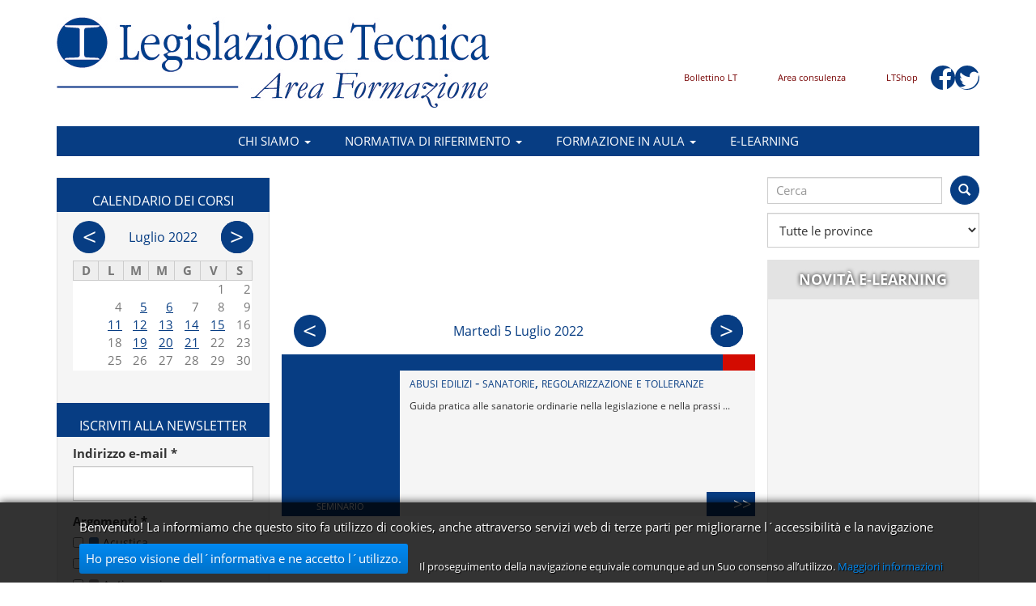

--- FILE ---
content_type: text/html; charset=utf-8
request_url: http://areaformazione.legislazionetecnica.it/calendario-offerta-formativa/giorno/2022-07-05
body_size: 10040
content:
<!DOCTYPE html>
<html lang="it" dir="ltr" prefix="content: http://purl.org/rss/1.0/modules/content/ dc: http://purl.org/dc/terms/ foaf: http://xmlns.com/foaf/0.1/ og: http://ogp.me/ns# rdfs: http://www.w3.org/2000/01/rdf-schema# sioc: http://rdfs.org/sioc/ns# sioct: http://rdfs.org/sioc/types# skos: http://www.w3.org/2004/02/skos/core# xsd: http://www.w3.org/2001/XMLSchema#">
<head>
  <link rel="profile" href="http://www.w3.org/1999/xhtml/vocab" />
  <meta name="viewport" content="width=device-width, initial-scale=1.0">
  <meta http-equiv="Content-Type" content="text/html; charset=utf-8" />
<link rel="shortcut icon" href="http://areaformazione.legislazionetecnica.it/sites/all/themes/lt_bootstrap_subtheme/favicon.ico" type="image/vnd.microsoft.icon" />
<meta name="generator" content="Drupal 7 (http://drupal.org)" />
<link rel="canonical" href="http://areaformazione.legislazionetecnica.it/calendario-offerta-formativa/giorno/2022-07-05" />
<link rel="shortlink" href="http://areaformazione.legislazionetecnica.it/calendario-offerta-formativa/giorno/2022-07-05" />
  <title>| LT Area Formazione</title>
  <link type="text/css" rel="stylesheet" href="http://areaformazione.legislazionetecnica.it/sites/default/files/css/css_lQaZfjVpwP_oGNqdtWCSpJT1EMqXdMiU84ekLLxQnc4.css" media="all" />
<link type="text/css" rel="stylesheet" href="http://areaformazione.legislazionetecnica.it/sites/default/files/css/css_zZvl3SwoPDo1iJR2wdIDW8x3tUJNnyJda9kmgSP2gDE.css" media="all" />
<link type="text/css" rel="stylesheet" href="http://areaformazione.legislazionetecnica.it/sites/default/files/css/css_wz8wwA_WKfRRTinA2nQoWChl7vPPaoi9rrAMJnf7T2M.css" media="all" />
<link type="text/css" rel="stylesheet" href="http://areaformazione.legislazionetecnica.it/sites/default/files/css/css_B60fqBxFuPdYKOU5PSuLmJWb3gWIOvrxKv4ly8VgBMY.css" media="all" />
  <!-- HTML5 element support for IE6-8 -->
  <!--[if lt IE 9]>
    <script src="https://cdn.jsdelivr.net/html5shiv/3.7.3/html5shiv-printshiv.min.js"></script>
  <![endif]-->
  <script src="//ajax.googleapis.com/ajax/libs/jquery/1.10.2/jquery.min.js"></script>
<script>window.jQuery || document.write("<script src='/sites/all/modules/jquery_update/replace/jquery/1.10/jquery.min.js'>\x3C/script>")</script>
<script src="http://areaformazione.legislazionetecnica.it/sites/default/files/js/js_vSmhpx_T-AShyt_WMW5_TcwwxJP1imoVOa8jvwL_mxE.js"></script>
<script src="http://areaformazione.legislazionetecnica.it/sites/default/files/js/js_BLxotNs2yt7YGlf9QRI9L9AMfdnkQfnN-_ADBTW3SiE.js"></script>
<script src="http://areaformazione.legislazionetecnica.it/sites/default/files/js/js_gHDDGQbGPlbb72sM2YMCfSqOF256PLotrcyfYSj8bhI.js"></script>
<script src="http://areaformazione.legislazionetecnica.it/sites/default/files/js/js_ph7QLTKwcUcM3p7ia0cbVlnuLmeqQfISWA9hJrGCc0I.js"></script>
<script src="http://areaformazione.legislazionetecnica.it/sites/default/files/js/js_U1P0P-IG3-8BmWEArL6Uu_cuuKrXHo54KYeWMdXAh3Q.js"></script>
<script src="http://areaformazione.legislazionetecnica.it/sites/default/files/js/js_mBQQnv2jfT7hV2YFgICrM1KFECoRoI4UlzREm5pJWyg.js"></script>
<script>jQuery.extend(Drupal.settings, {"basePath":"\/","pathPrefix":"","ajaxPageState":{"theme":"lt_bootstrap_subtheme","theme_token":"54lvr1uTLfMHFUQ8mxOxjWUlolmP7fO6H8eWH2_hUR4","jquery_version":"1.10","js":{"sites\/all\/themes\/bootstrap\/js\/bootstrap.js":1,"\/\/ajax.googleapis.com\/ajax\/libs\/jquery\/1.10.2\/jquery.min.js":1,"0":1,"misc\/jquery.once.js":1,"misc\/drupal.js":1,"sites\/all\/modules\/jquery_update\/replace\/ui\/external\/jquery.cookie.js":1,"sites\/all\/modules\/jquery_update\/replace\/misc\/jquery.form.min.js":1,"misc\/ajax.js":1,"sites\/all\/modules\/jquery_update\/js\/jquery_update.js":1,"sites\/all\/modules\/lt_maillink_register\/js\/main.js":1,"public:\/\/languages\/it_ka5EPd0u0ooNBC2gti01HMlJlv8ZUYAqpbBK4jf8bWg.js":1,"sites\/all\/modules\/views\/js\/base.js":1,"sites\/all\/themes\/bootstrap\/js\/misc\/_progress.js":1,"sites\/all\/modules\/views\/js\/ajax_view.js":1,"sites\/all\/themes\/lt_bootstrap_subtheme\/bootstrap\/js\/affix.js":1,"sites\/all\/themes\/lt_bootstrap_subtheme\/bootstrap\/js\/alert.js":1,"sites\/all\/themes\/lt_bootstrap_subtheme\/bootstrap\/js\/button.js":1,"sites\/all\/themes\/lt_bootstrap_subtheme\/bootstrap\/js\/carousel.js":1,"sites\/all\/themes\/lt_bootstrap_subtheme\/bootstrap\/js\/collapse.js":1,"sites\/all\/themes\/lt_bootstrap_subtheme\/bootstrap\/js\/dropdown.js":1,"sites\/all\/themes\/lt_bootstrap_subtheme\/bootstrap\/js\/modal.js":1,"sites\/all\/themes\/lt_bootstrap_subtheme\/bootstrap\/js\/tooltip.js":1,"sites\/all\/themes\/lt_bootstrap_subtheme\/bootstrap\/js\/popover.js":1,"sites\/all\/themes\/lt_bootstrap_subtheme\/bootstrap\/js\/scrollspy.js":1,"sites\/all\/themes\/lt_bootstrap_subtheme\/bootstrap\/js\/tab.js":1,"sites\/all\/themes\/lt_bootstrap_subtheme\/bootstrap\/js\/transition.js":1,"sites\/all\/themes\/lt_bootstrap_subtheme\/..\/..\/libraries\/slick\/slick\/slick.min.js":1,"sites\/all\/themes\/lt_bootstrap_subtheme\/js\/dfp.js":1,"sites\/all\/themes\/bootstrap\/js\/misc\/ajax.js":1,"sites\/all\/themes\/bootstrap\/js\/modules\/views\/js\/ajax_view.js":1},"css":{"modules\/system\/system.base.css":1,"sites\/all\/modules\/calendar\/css\/calendar_multiday.css":1,"sites\/all\/modules\/date\/date_api\/date.css":1,"sites\/all\/modules\/date\/date_popup\/themes\/datepicker.1.7.css":1,"sites\/all\/modules\/date\/date_repeat_field\/date_repeat_field.css":1,"modules\/field\/theme\/field.css":1,"modules\/node\/node.css":1,"sites\/all\/modules\/views\/css\/views.css":1,"sites\/all\/modules\/ctools\/css\/ctools.css":1,"sites\/all\/modules\/genpass\/genpass.css":1,"sites\/all\/modules\/panels\/css\/panels.css":1,"sites\/all\/modules\/date\/date_views\/css\/date_views.css":1,"sites\/all\/modules\/formblock\/formblock.css":1,"sites\/all\/libraries\/fontawesome\/css\/font-awesome.css":1,"sites\/all\/themes\/lt_bootstrap_subtheme\/css\/bootstrap.css":1,"sites\/all\/themes\/lt_bootstrap_subtheme\/css\/overrides.css":1,"sites\/all\/themes\/lt_bootstrap_subtheme\/css\/style.css":1,"sites\/all\/themes\/lt_bootstrap_subtheme\/css\/bootswatch_lt.css":1,"sites\/all\/themes\/lt_bootstrap_subtheme\/..\/..\/libraries\/slick\/slick\/slick.css":1}},"views":{"ajax_path":"\/views\/ajax","ajaxViews":{"views_dom_id:ab6b0c6cd6c6bf87134310bcaef9f3cc":{"view_name":"calendario","view_display_id":"page_3","view_args":"2022-07-05","view_path":"calendario-offerta-formativa\/giorno\/2022-07-05","view_base_path":"calendario-offerta-formativa\/giorno","view_dom_id":"ab6b0c6cd6c6bf87134310bcaef9f3cc","pager_element":0},"views_dom_id:91032eaaa45771565f84876efb81263c":{"view_name":"calendario","view_display_id":"block_1","view_args":"2022-07","view_path":"calendario-offerta-formativa\/giorno\/2022-07-05","view_base_path":"calendario-offerta-formativa\/mese","view_dom_id":"91032eaaa45771565f84876efb81263c","pager_element":0}}},"urlIsAjaxTrusted":{"\/views\/ajax":true,"\/calendario-offerta-formativa\/giorno\/2022-07-05":true},"bootstrap":{"anchorsFix":1,"anchorsSmoothScrolling":1,"formHasError":1,"popoverEnabled":1,"popoverOptions":{"animation":1,"html":0,"placement":"right","selector":"","trigger":"click","triggerAutoclose":1,"title":"","content":"","delay":0,"container":"body"},"tooltipEnabled":1,"tooltipOptions":{"animation":1,"html":0,"placement":"auto left","selector":"","trigger":"hover focus","delay":0,"container":"body"}}});</script>
</head>
<body class="html not-front not-logged-in two-sidebars page-calendario-offerta-formativa page-calendario-offerta-formativa-giorno page-calendario-offerta-formativa-giorno-2022-07-05">
  <div id="skip-link">
    <a href="#main-content" class="element-invisible element-focusable">Salta al contenuto principale</a>
  </div>
    
<div id="logo" class="container">

      <a class="logo pull-left" href="/" title="Home">
      <img src="http://areaformazione.legislazionetecnica.it/sites/default/files/Logo_LTformazione.gif" alt="Home" />
          </a>
  
  
        <div class="region region-site-header">
    <section id="block-block-2" class="block block-block social-block clearfix">

      
  <p class="block-seguici"><a href="http://www.legislazionetecnica.it" target="_blank">Bollettino LT</a><a href="http://consulenzalt.it" id="conlt" target="_blank">Area consulenza</a><a href="http://ltshop.legislazionetecnica.it" target="_blank">LTShop</a></p>
<p class="social-icons"><a href="https://www.facebook.com/legislazionetecnica"><i class="fa fa-facebook"><span>facebook</span></i></a><a href="https://twitter.com/LegTecnica"><i class="fa fa-twitter"><span>twitter</span></i></a></p>
<p> </p>

</section>
  </div>
  
</div>

<header id="navbar" role="banner" class="navbar navbar-default">
  <div class="container">

    <div class="navbar-header">
      <!-- .btn-navbar is used as the toggle for collapsed navbar content -->
      <button type="button" class="navbar-toggle" data-toggle="collapse" data-target=".navbar-collapse">
        <span class="sr-only">Toggle navigation</span>
        <span class="icon-bar"></span>
        <span class="icon-bar"></span>
        <span class="icon-bar"></span>
      </button>
    </div>

          <div class="navbar-collapse collapse">
        <nav role="navigation">
                      <ul class="menu nav navbar-nav"><li class="first expanded dropdown"><a href="/pagina-statica/1/chi-siamo" title="" data-target="#" class="dropdown-toggle" data-toggle="dropdown">Chi siamo <span class="caret"></span></a><ul class="dropdown-menu"><li class="first leaf"><a href="/pagina-statica/6/area-formazione">Area formazione</a></li>
<li class="leaf"><a href="/pagina-statica/7/convenzioni-attive">Convenzioni attive</a></li>
<li class="leaf"><a href="/pagina-statica/8/contatti">Contatti</a></li>
<li class="leaf"><a href="/pagina-statica/9/lavora-con-noi">Lavora con noi</a></li>
<li class="last leaf"><a href="/pagina-statica/1448/accreditamento">Accreditamento</a></li>
</ul></li>
<li class="expanded dropdown"><a href="/pagina-statica/2/normativa-di-riferimento" title="" data-target="#" class="dropdown-toggle" data-toggle="dropdown">Normativa di riferimento <span class="caret"></span></a><ul class="dropdown-menu"><li class="first leaf"><a href="/pagina-statica/26/ingegneri">Ingegneri</a></li>
<li class="leaf"><a href="/pagina-statica/27/architetti">Architetti</a></li>
<li class="leaf"><a href="/pagina-statica/28/geometri">Geometri</a></li>
<li class="leaf"><a href="/pagina-statica/29/periti">Periti</a></li>
<li class="leaf"><a href="/pagina-statica/30/agronomi">Agronomi</a></li>
<li class="last leaf"><a href="/pagina-statica/31/ctu">CTU</a></li>
</ul></li>
<li class="expanded dropdown"><a href="/" data-target="#" class="dropdown-toggle" data-toggle="dropdown">Formazione in aula <span class="caret"></span></a><ul class="dropdown-menu"><li class="first leaf menu-views"><div class="view view-tassonomia-argomenti-corso-formazione view-id-tassonomia_argomenti_corso_formazione view-display-id-block_1 view-dom-id-18a44de79fbd1709fd7f27fc4da34395">
        
  
  
      <div class="view-content">
        <div class="views-row views-row-1 views-row-odd views-row-first">
      
  <span>        <span><a href="/offerta-formativa/acustica"><span class="square tax_acustica_bg"></span>  <div class="field-name">acustica</div></a></span>  </span>  </div>
  <div class="views-row views-row-2 views-row-even">
      
  <span>        <span><a href="/offerta-formativa/ambiente"><span class="square tax_ambiente_bg"></span>  <div class="field-name">ambiente</div></a></span>  </span>  </div>
  <div class="views-row views-row-3 views-row-odd">
      
  <span>        <span><a href="/offerta-formativa/anticorruzione-e-trasparenza"><span class="square tax_anticorruzione_bg"></span>  <div class="field-name">anticorruzione e trasparenza</div></a></span>  </span>  </div>
  <div class="views-row views-row-4 views-row-even">
      
  <span>        <span><a href="/offerta-formativa/appalti%2C-opere-pubbliche-e-contratti-pubblici"><span class="square tax_appalti_bg"></span>  <div class="field-name">appalti, opere pubbliche e contratti pubblici</div></a></span>  </span>  </div>
  <div class="views-row views-row-5 views-row-odd">
      
  <span>        <span><a href="/offerta-formativa/condominio-e-propriet%C3%A0-immobiliari"><span class="square tax_condominio_bg"></span>  <div class="field-name">condominio e proprietà immobiliari</div></a></span>  </span>  </div>
  <div class="views-row views-row-6 views-row-even">
      
  <span>        <span><a href="/offerta-formativa/ctu---consulenza-tecnica"><span class="square tax_ctu_bg"></span>  <div class="field-name">ctu - consulenza tecnica</div></a></span>  </span>  </div>
  <div class="views-row views-row-7 views-row-odd">
      
  <span>        <span><a href="/offerta-formativa/deontologia-e-ordinamento-professionale"><span class="square tax_deontologia_bg"></span>  <div class="field-name">deontologia e ordinamento professionale</div></a></span>  </span>  </div>
  <div class="views-row views-row-8 views-row-even">
      
  <span>        <span><a href="/offerta-formativa/edilizia-e-urbanistica"><span class="square tax_edilizia_bg"></span>  <div class="field-name">edilizia e urbanistica</div></a></span>  </span>  </div>
  <div class="views-row views-row-9 views-row-odd">
      
  <span>        <span><a href="/offerta-formativa/energia"><span class="square tax_energia_bg"></span>  <div class="field-name">energia</div></a></span>  </span>  </div>
  <div class="views-row views-row-10 views-row-even">
      
  <span>        <span><a href="/offerta-formativa/fiscalit%C3%A0-immobiliare-e-di-impresa"><span class="square tax_fiscalita_bg"></span>  <div class="field-name">fiscalità immobiliare e di impresa</div></a></span>  </span>  </div>
  <div class="views-row views-row-11 views-row-odd">
      
  <span>        <span><a href="/offerta-formativa/impianti"><span class="square tax_impianti_bg"></span>  <div class="field-name">impianti</div></a></span>  </span>  </div>
  <div class="views-row views-row-12 views-row-even">
      
  <span>        <span><a href="/offerta-formativa/imprese"><span class="square _bg"></span>  <div class="field-name">imprese</div></a></span>  </span>  </div>
  <div class="views-row views-row-13 views-row-odd">
      
  <span>        <span><a href="/offerta-formativa/privacy"><span class="square tax_privacy_bg"></span>  <div class="field-name">privacy</div></a></span>  </span>  </div>
  <div class="views-row views-row-14 views-row-even">
      
  <span>        <span><a href="/offerta-formativa/pubblica-amministrazione"><span class="square tax_pubblica_bg"></span>  <div class="field-name">pubblica amministrazione</div></a></span>  </span>  </div>
  <div class="views-row views-row-15 views-row-odd">
      
  <span>        <span><a href="/offerta-formativa/responsabilit%C3%A0-amministrativa-degli-enti"><span class="square tax_resp_amministrativa_bg"></span>  <div class="field-name">responsabilità amministrativa degli enti</div></a></span>  </span>  </div>
  <div class="views-row views-row-16 views-row-even">
      
  <span>        <span><a href="/offerta-formativa/responsabilit%C3%A0-sociale-di-impresa"><span class="square tax_resp_sociale_bg"></span>  <div class="field-name">responsabilità sociale di impresa</div></a></span>  </span>  </div>
  <div class="views-row views-row-17 views-row-odd">
      
  <span>        <span><a href="/offerta-formativa/sicurezza-sui-luoghi-di-lavoro"><span class="square tax_sicurezza_bg"></span>  <div class="field-name">sicurezza sui luoghi di lavoro</div></a></span>  </span>  </div>
  <div class="views-row views-row-18 views-row-even views-row-last">
      
  <span>        <span><a href="/offerta-formativa/strutture"><span class="square tax_strutture_bg"></span>  <div class="field-name">strutture</div></a></span>  </span>  </div>
    </div>
  
  
  
  
  
  
</div></li>
<li class="last leaf"><a href="/calendario-offerta-formativa" title="">Calendario</a></li>
</ul></li>
<li class="last leaf"><a href="http://ltshop.legislazionetecnica.it/home_cat_prodotti.asp?tip=29" target="_blank">E-learning</a></li>
</ul>                                      </nav>
      </div>
    
  </div>
</header>

<div class="main-container container">

  <header role="banner" id="page-header">
      </header> <!-- /#page-header -->

  <div class="row">

          <aside class="col-sm-3" role="complementary">
          <div class="region region-sidebar-first well">
    <section id="block-views-calendario-block-1" class="block block-views clearfix">

        <h2 class="block-title">Calendario dei corsi</h2>
    
  <div class="view view-calendario view-id-calendario view-display-id-block_1 view-dom-id-91032eaaa45771565f84876efb81263c">
            <div class="view-header">
      <nav class="date-views-pager clearfix date-nav-wrapper">
  <ul class="pagination pull-right"><li class="prev"><a href="http://areaformazione.legislazionetecnica.it/calendario-offerta-formativa/giorno/2022-07-05?mini=2022-06" title="Vai al mese precedente" rel="nofollow" data-toggle="tooltip" data-placement="bottom" class="icon-only"><span class="icon glyphicon glyphicon-menu-left" aria-hidden="true"></span><span class="sr-only">Prec</span></a></li>
<li class="next"><a href="http://areaformazione.legislazionetecnica.it/calendario-offerta-formativa/giorno/2022-07-05?mini=2022-08" title="Vai al mese successivo" rel="nofollow" data-toggle="tooltip" data-placement="bottom" class="icon-only"><span class="icon glyphicon glyphicon-menu-right" aria-hidden="true"></span><span class="sr-only">Succ</span></a></li>
</ul>  <h3><a href="http://areaformazione.legislazionetecnica.it/calendario-offerta-formativa/mese/2022-07" title="Visualizza il mese in una pagina intera">Luglio 2022</a></h3>
</nav>
    </div>
  
  
  
      <div class="view-content">
      <div class="calendar-calendar"><div class="month-view">
<table class="mini">
  <thead>
    <tr>
              <th class="days sun">
          D        </th>
              <th class="days mon">
          L        </th>
              <th class="days tue">
          M        </th>
              <th class="days wed">
          M        </th>
              <th class="days thu">
          G        </th>
              <th class="days fri">
          V        </th>
              <th class="days sat">
          S        </th>
          </tr>
  </thead>
  <tbody>
          <tr>
                  <td id="calendario-2022-06-26" class="sun mini empty">
                      </td>
                  <td id="calendario-2022-06-27" class="mon mini empty">
            
            <div class="calendar-empty">&nbsp;</div>

                      </td>
                  <td id="calendario-2022-06-28" class="tue mini empty">
            
            <div class="calendar-empty">&nbsp;</div>

                      </td>
                  <td id="calendario-2022-06-29" class="wed mini empty">
            
            <div class="calendar-empty">&nbsp;</div>

                      </td>
                  <td id="calendario-2022-06-30" class="thu mini empty">
            
            <div class="calendar-empty">&nbsp;</div>

                      </td>
                  <td id="calendario-2022-07-01" class="fri mini past has-no-events">
            
            <div class="month mini-day-off"> 1 </div><div class="calendar-empty">&nbsp;</div>

                      </td>
                  <td id="calendario-2022-07-02" class="sat mini past has-no-events">
            
            <div class="month mini-day-off"> 2 </div><div class="calendar-empty">&nbsp;</div>

                      </td>
              </tr>
          <tr>
                  <td id="calendario-2022-07-03" class="sun mini past has-no-events">
                      </td>
                  <td id="calendario-2022-07-04" class="mon mini past has-no-events">
            
            <div class="month mini-day-off"> 4 </div><div class="calendar-empty">&nbsp;</div>

                      </td>
                  <td id="calendario-2022-07-05" class="tue mini past has-events">
            
            <div class="month mini-day-on"> <a href="http://areaformazione.legislazionetecnica.it/calendario-offerta-formativa/giorno/2022-07-05">5</a> </div><div class="calendar-empty">&nbsp;</div>

                      </td>
                  <td id="calendario-2022-07-06" class="wed mini past has-events">
            
            <div class="month mini-day-on"> <a href="http://areaformazione.legislazionetecnica.it/calendario-offerta-formativa/giorno/2022-07-06">6</a> </div><div class="calendar-empty">&nbsp;</div>

                      </td>
                  <td id="calendario-2022-07-07" class="thu mini past has-no-events">
            
            <div class="month mini-day-off"> 7 </div><div class="calendar-empty">&nbsp;</div>

                      </td>
                  <td id="calendario-2022-07-08" class="fri mini past has-no-events">
            
            <div class="month mini-day-off"> 8 </div><div class="calendar-empty">&nbsp;</div>

                      </td>
                  <td id="calendario-2022-07-09" class="sat mini past has-no-events">
            
            <div class="month mini-day-off"> 9 </div><div class="calendar-empty">&nbsp;</div>

                      </td>
              </tr>
          <tr>
                  <td id="calendario-2022-07-10" class="sun mini past has-no-events">
                      </td>
                  <td id="calendario-2022-07-11" class="mon mini past has-events">
            
            <div class="month mini-day-on"> <a href="http://areaformazione.legislazionetecnica.it/calendario-offerta-formativa/giorno/2022-07-11">11</a> </div><div class="calendar-empty">&nbsp;</div>

                      </td>
                  <td id="calendario-2022-07-12" class="tue mini past has-events">
            
            <div class="month mini-day-on"> <a href="http://areaformazione.legislazionetecnica.it/calendario-offerta-formativa/giorno/2022-07-12">12</a> </div><div class="calendar-empty">&nbsp;</div>

                      </td>
                  <td id="calendario-2022-07-13" class="wed mini past has-events">
            
            <div class="month mini-day-on"> <a href="http://areaformazione.legislazionetecnica.it/calendario-offerta-formativa/giorno/2022-07-13">13</a> </div><div class="calendar-empty">&nbsp;</div>

                      </td>
                  <td id="calendario-2022-07-14" class="thu mini past has-events">
            
            <div class="month mini-day-on"> <a href="http://areaformazione.legislazionetecnica.it/calendario-offerta-formativa/giorno/2022-07-14">14</a> </div><div class="calendar-empty">&nbsp;</div>

                      </td>
                  <td id="calendario-2022-07-15" class="fri mini past has-events">
            
            <div class="month mini-day-on"> <a href="http://areaformazione.legislazionetecnica.it/calendario-offerta-formativa/giorno/2022-07-15">15</a> </div><div class="calendar-empty">&nbsp;</div>

                      </td>
                  <td id="calendario-2022-07-16" class="sat mini past has-no-events">
            
            <div class="month mini-day-off"> 16 </div><div class="calendar-empty">&nbsp;</div>

                      </td>
              </tr>
          <tr>
                  <td id="calendario-2022-07-17" class="sun mini past has-no-events">
                      </td>
                  <td id="calendario-2022-07-18" class="mon mini past has-no-events">
            
            <div class="month mini-day-off"> 18 </div><div class="calendar-empty">&nbsp;</div>

                      </td>
                  <td id="calendario-2022-07-19" class="tue mini past has-events">
            
            <div class="month mini-day-on"> <a href="http://areaformazione.legislazionetecnica.it/calendario-offerta-formativa/giorno/2022-07-19">19</a> </div><div class="calendar-empty">&nbsp;</div>

                      </td>
                  <td id="calendario-2022-07-20" class="wed mini past has-events">
            
            <div class="month mini-day-on"> <a href="http://areaformazione.legislazionetecnica.it/calendario-offerta-formativa/giorno/2022-07-20">20</a> </div><div class="calendar-empty">&nbsp;</div>

                      </td>
                  <td id="calendario-2022-07-21" class="thu mini past has-events">
            
            <div class="month mini-day-on"> <a href="http://areaformazione.legislazionetecnica.it/calendario-offerta-formativa/giorno/2022-07-21">21</a> </div><div class="calendar-empty">&nbsp;</div>

                      </td>
                  <td id="calendario-2022-07-22" class="fri mini past has-no-events">
            
            <div class="month mini-day-off"> 22 </div><div class="calendar-empty">&nbsp;</div>

                      </td>
                  <td id="calendario-2022-07-23" class="sat mini past has-no-events">
            
            <div class="month mini-day-off"> 23 </div><div class="calendar-empty">&nbsp;</div>

                      </td>
              </tr>
          <tr>
                  <td id="calendario-2022-07-24" class="sun mini past has-no-events">
                      </td>
                  <td id="calendario-2022-07-25" class="mon mini past has-no-events">
            
            <div class="month mini-day-off"> 25 </div><div class="calendar-empty">&nbsp;</div>

                      </td>
                  <td id="calendario-2022-07-26" class="tue mini past has-no-events">
            
            <div class="month mini-day-off"> 26 </div><div class="calendar-empty">&nbsp;</div>

                      </td>
                  <td id="calendario-2022-07-27" class="wed mini past has-no-events">
            
            <div class="month mini-day-off"> 27 </div><div class="calendar-empty">&nbsp;</div>

                      </td>
                  <td id="calendario-2022-07-28" class="thu mini past has-no-events">
            
            <div class="month mini-day-off"> 28 </div><div class="calendar-empty">&nbsp;</div>

                      </td>
                  <td id="calendario-2022-07-29" class="fri mini past has-no-events">
            
            <div class="month mini-day-off"> 29 </div><div class="calendar-empty">&nbsp;</div>

                      </td>
                  <td id="calendario-2022-07-30" class="sat mini past has-no-events">
            
            <div class="month mini-day-off"> 30 </div><div class="calendar-empty">&nbsp;</div>

                      </td>
              </tr>
          <tr>
                  <td id="calendario-2022-07-31" class="sun mini past has-no-events">
                      </td>
                  <td id="calendario-2022-08-01" class="mon mini empty">
            
            <div class="calendar-empty">&nbsp;</div>

                      </td>
                  <td id="calendario-2022-08-02" class="tue mini empty">
            
            <div class="calendar-empty">&nbsp;</div>

                      </td>
                  <td id="calendario-2022-08-03" class="wed mini empty">
            
            <div class="calendar-empty">&nbsp;</div>

                      </td>
                  <td id="calendario-2022-08-04" class="thu mini empty">
            
            <div class="calendar-empty">&nbsp;</div>

                      </td>
                  <td id="calendario-2022-08-05" class="fri mini empty">
            
            <div class="calendar-empty">&nbsp;</div>

                      </td>
                  <td id="calendario-2022-08-06" class="sat mini empty">
            
            <div class="calendar-empty">&nbsp;</div>

                      </td>
              </tr>
      </tbody>
</table>
</div></div>    </div>
  
  
  
  
  
  
</div>
</section>
<section id="block-formblock-user-register" class="block block-formblock clearfix">

        <h2 class="block-title">Iscriviti alla newsletter</h2>
    
  <form class="user-info-from-cookie" enctype="multipart/form-data" action="/calendario-offerta-formativa/giorno/2022-07-05" method="post" id="user-register-form" accept-charset="UTF-8"><div><div id="edit-account" class="form-wrapper form-group"><input class="username" title="Gli spazi sono permessi; la punteggiatura non è ammessa ad eccezione di punti, trattini, apostrofi e underscore." data-toggle="tooltip" type="hidden" name="name" value="H3Avt6EYTh" />
<div class="form-item form-item-mail form-type-textfield form-group"> <label class="control-label" for="edit-mail">Indirizzo e-mail <span class="form-required" title="Questo campo è obbligatorio.">*</span></label>
<input class="form-control form-text required" title="Un indirizzo e-mail valido. Il sistema invierà tutte le e-mail a questo indirizzo. L&#039;indirizzo e-mail non sarà pubblico e verrà utilizzato soltanto se desideri ricevere una nuova password o se vuoi ricevere notizie e avvisi via e-mail." data-toggle="tooltip" type="text" id="edit-mail" name="mail" value="" size="60" maxlength="254" /></div><input type="hidden" name="timezone" value="Europe/Rome" />
</div><input type="hidden" name="form_build_id" value="form-HjOjZis2MRKFXE7VobKOriRUCUtT14bQCLLduUlhokw" />
<input type="hidden" name="form_id" value="user_register_form" />
<div class="field-type-taxonomy-term-reference field-name-field-argomenti field-widget-options-buttons form-wrapper form-group" id="edit-field-argomenti"><div class="form-item form-item-field-argomenti-und form-type-checkboxes form-group"> <label class="control-label" for="edit-field-argomenti-und">Argomenti <span class="form-required" title="Questo campo è obbligatorio.">*</span></label>
<div id="edit-field-argomenti-und" class="form-checkboxes"><div class="form-item form-item-field-argomenti-und-17 form-type-checkbox checkbox"> <label class="control-label" for="edit-field-argomenti-und-17"><input type="checkbox" id="edit-field-argomenti-und-17" name="field_argomenti[und][17]" value="17" class="form-checkbox" /><span class="square tax_acustica_bg"></span><span class="field-name">Acustica</span></label>
</div><div class="form-item form-item-field-argomenti-und-18 form-type-checkbox checkbox"> <label class="control-label" for="edit-field-argomenti-und-18"><input type="checkbox" id="edit-field-argomenti-und-18" name="field_argomenti[und][18]" value="18" class="form-checkbox" /><span class="square tax_ambiente_bg"></span><span class="field-name">Ambiente</span></label>
</div><div class="form-item form-item-field-argomenti-und-323 form-type-checkbox checkbox"> <label class="control-label" for="edit-field-argomenti-und-323"><input type="checkbox" id="edit-field-argomenti-und-323" name="field_argomenti[und][323]" value="323" class="form-checkbox" /><span class="square tax_anticorruzione_bg"></span><span class="field-name">Anticorruzione e trasparenza</span></label>
</div><div class="form-item form-item-field-argomenti-und-137 form-type-checkbox checkbox"> <label class="control-label" for="edit-field-argomenti-und-137"><input type="checkbox" id="edit-field-argomenti-und-137" name="field_argomenti[und][137]" value="137" class="form-checkbox" /><span class="square tax_appalti_bg"></span><span class="field-name">Appalti, opere pubbliche e contratti pubblici</span></label>
</div><div class="form-item form-item-field-argomenti-und-164 form-type-checkbox checkbox"> <label class="control-label" for="edit-field-argomenti-und-164"><input type="checkbox" id="edit-field-argomenti-und-164" name="field_argomenti[und][164]" value="164" class="form-checkbox" /><span class="square tax_condominio_bg"></span><span class="field-name">Condominio e proprietà immobiliari</span></label>
</div><div class="form-item form-item-field-argomenti-und-19 form-type-checkbox checkbox"> <label class="control-label" for="edit-field-argomenti-und-19"><input type="checkbox" id="edit-field-argomenti-und-19" name="field_argomenti[und][19]" value="19" class="form-checkbox" /><span class="square tax_ctu_bg"></span><span class="field-name">Ctu - consulenza tecnica</span></label>
</div><div class="form-item form-item-field-argomenti-und-138 form-type-checkbox checkbox"> <label class="control-label" for="edit-field-argomenti-und-138"><input type="checkbox" id="edit-field-argomenti-und-138" name="field_argomenti[und][138]" value="138" class="form-checkbox" /><span class="square tax_deontologia_bg"></span><span class="field-name">Deontologia e ordinamento professionale</span></label>
</div><div class="form-item form-item-field-argomenti-und-20 form-type-checkbox checkbox"> <label class="control-label" for="edit-field-argomenti-und-20"><input type="checkbox" id="edit-field-argomenti-und-20" name="field_argomenti[und][20]" value="20" class="form-checkbox" /><span class="square tax_edilizia_bg"></span><span class="field-name">Edilizia e urbanistica</span></label>
</div><div class="form-item form-item-field-argomenti-und-21 form-type-checkbox checkbox"> <label class="control-label" for="edit-field-argomenti-und-21"><input type="checkbox" id="edit-field-argomenti-und-21" name="field_argomenti[und][21]" value="21" class="form-checkbox" /><span class="square tax_energia_bg"></span><span class="field-name">Energia</span></label>
</div><div class="form-item form-item-field-argomenti-und-22 form-type-checkbox checkbox"> <label class="control-label" for="edit-field-argomenti-und-22"><input type="checkbox" id="edit-field-argomenti-und-22" name="field_argomenti[und][22]" value="22" class="form-checkbox" /><span class="square tax_fiscalita_bg"></span><span class="field-name">Fiscalità immobiliare e di impresa</span></label>
</div><div class="form-item form-item-field-argomenti-und-324 form-type-checkbox checkbox"> <label class="control-label" for="edit-field-argomenti-und-324"><input type="checkbox" id="edit-field-argomenti-und-324" name="field_argomenti[und][324]" value="324" class="form-checkbox" /><span class="square tax_impianti_bg"></span><span class="field-name">Impianti</span></label>
</div><div class="form-item form-item-field-argomenti-und-385 form-type-checkbox checkbox"> <label class="control-label" for="edit-field-argomenti-und-385"><input type="checkbox" id="edit-field-argomenti-und-385" name="field_argomenti[und][385]" value="385" class="form-checkbox" /><span class="square _bg"></span><span class="field-name">Imprese</span></label>
</div><div class="form-item form-item-field-argomenti-und-364 form-type-checkbox checkbox"> <label class="control-label" for="edit-field-argomenti-und-364"><input type="checkbox" id="edit-field-argomenti-und-364" name="field_argomenti[und][364]" value="364" class="form-checkbox" /><span class="square tax_privacy_bg"></span><span class="field-name">Privacy</span></label>
</div><div class="form-item form-item-field-argomenti-und-335 form-type-checkbox checkbox"> <label class="control-label" for="edit-field-argomenti-und-335"><input type="checkbox" id="edit-field-argomenti-und-335" name="field_argomenti[und][335]" value="335" class="form-checkbox" /><span class="square tax_pubblica_bg"></span><span class="field-name">Pubblica amministrazione</span></label>
</div><div class="form-item form-item-field-argomenti-und-139 form-type-checkbox checkbox"> <label class="control-label" for="edit-field-argomenti-und-139"><input type="checkbox" id="edit-field-argomenti-und-139" name="field_argomenti[und][139]" value="139" class="form-checkbox" /><span class="square tax_resp_amministrativa_bg"></span><span class="field-name">Responsabilità amministrativa degli enti</span></label>
</div><div class="form-item form-item-field-argomenti-und-140 form-type-checkbox checkbox"> <label class="control-label" for="edit-field-argomenti-und-140"><input type="checkbox" id="edit-field-argomenti-und-140" name="field_argomenti[und][140]" value="140" class="form-checkbox" /><span class="square tax_resp_sociale_bg"></span><span class="field-name">Responsabilità sociale di impresa</span></label>
</div><div class="form-item form-item-field-argomenti-und-24 form-type-checkbox checkbox"> <label class="control-label" for="edit-field-argomenti-und-24"><input type="checkbox" id="edit-field-argomenti-und-24" name="field_argomenti[und][24]" value="24" class="form-checkbox" /><span class="square tax_sicurezza_bg"></span><span class="field-name">Sicurezza sui luoghi di lavoro</span></label>
</div><div class="form-item form-item-field-argomenti-und-25 form-type-checkbox checkbox"> <label class="control-label" for="edit-field-argomenti-und-25"><input type="checkbox" id="edit-field-argomenti-und-25" name="field_argomenti[und][25]" value="25" class="form-checkbox" /><span class="square tax_strutture_bg"></span><span class="field-name">Strutture</span></label>
</div></div></div></div><div class="form-actions form-wrapper form-group" id="edit-actions"><button type="submit" id="edit-submit" name="op" value="Iscriviti" class="btn btn-default form-submit">Iscriviti</button>
</div></div></form>
</section>
  </div>
      </aside>  <!-- /#sidebar-first -->
    
    <section class="col-sm-6">
            <!--
            -->
      <a id="main-content"></a>
                                                                      <div class="region region-content">
    <section id="block-block-7" class="block block-block dfp2 lt-banner-ldb clearfix">

      
  <div class="slider_AF_leaderboard">
<div>
<!-- /19533304/AF_LeaderBoard_1 --><div id="div-gpt-ad-1536231204003-0" style="height:150px; width:580px;overflow: hidden;">
<script>
<!--//--><![CDATA[// ><!--

googletag.cmd.push(function() { googletag.display('div-gpt-ad-1536231204003-0'); });
//--><!]]>
</script></div>
</div>
</div>

</section>
<section id="block-system-main" class="block block-system clearfix">

      
  <div class="view view-calendario view-id-calendario view-display-id-page_3 view-elenco-eventi view-dom-id-ab6b0c6cd6c6bf87134310bcaef9f3cc">
            <div class="view-header">
      <nav class="date-views-pager clearfix date-nav-wrapper">
  <ul class="pagination pull-right"><li class="prev"><a href="http://areaformazione.legislazionetecnica.it/calendario-offerta-formativa/giorno/2022-07-05?date=2022-07-04" title="Vai al giorno precedente" rel="nofollow" data-toggle="tooltip" data-placement="bottom" class="icon-before"><span class="icon glyphicon glyphicon-menu-left" aria-hidden="true"></span>Prec</a></li>
<li class="next"><a href="http://areaformazione.legislazionetecnica.it/calendario-offerta-formativa/giorno/2022-07-05?date=2022-07-06" title="Vai al giorno successivo" rel="nofollow" data-toggle="tooltip" data-placement="bottom" class="icon-after">Succ<span class="icon glyphicon glyphicon-menu-right" aria-hidden="true"></span></a></li>
</ul>  <h3>Martedì 5 Luglio 2022</h3>
</nav>
    </div>
  
  
  
      <div class="view-content">
        <div class="views-row views-row-1 views-row-odd views-row-first views-row-last">
          
<div id="node-2701" class="prodotto-teaser clearfix node node-prodotto node-teaser"  about="/corso/2701/abusi-edilizi-sanatorie-regolarizzazione-e-tolleranze" typeof="sioc:Item foaf:Document">

  <div class="row prodotto-teaser-content row-no-padding">
    <div class="prodotto-teaser-left col-sm-3">
      <div class="content-wrapper">

                
        <div class="padded">
          <div class="view view-viewfield-evento-del-corso view-id-viewfield_evento_del_corso view-display-id-block_1 view-dom-id-7cc627d10a6a6f1d86a142a20b6fcc37">
        
  
  
  
  
  
  
  
  
</div>          <div class="field field-name-field-prd-tipologia field-type-taxonomy-term-reference field-label-hidden"><div class="field-items"><div class="field-item even">Seminario</div></div></div>        </div>
      </div>
    </div>

    <div class="prodotto-teaser-right col-sm-9">

      
      <div class="prodotto-teaser-top-view">
                  <div data-toggle="tooltip" data-placement="top" title="" data-original-title="edilizia e urbanistica" class="square tax_edilizia_bg"></div>
                
      </div>

      <div class="content-wrapper">

        <h2>
          <a href="/corso/2701/abusi-edilizi-sanatorie-regolarizzazione-e-tolleranze"><div class="field field-name-field-prd-titolo field-type-text field-label-hidden"><div class="field-items"><div class="field-item even">Abusi edilizi - sanatorie, regolarizzazione e tolleranze</div></div></div></a>        
        </h2>

        Guida pratica alle sanatorie ordinarie nella legislazione e nella prassi ...
        <div class="leggi-tutto">            
          <a href="/corso/2701/abusi-edilizi-sanatorie-regolarizzazione-e-tolleranze">&gt;&gt;&nbsp;</a>
        </div>
        
      </div>
    </div>
  </div>

</div>

  </div>
    </div>
  
  
  
  
  
  
</div>
</section>
  </div>
    </section>

          <aside class="col-sm-3" role="complementary">
          <div class="region region-sidebar-second">
    <section id="block-search-form" class="block block-search clearfix">

      
  <form class="form-search content-search" action="/calendario-offerta-formativa/giorno/2022-07-05" method="post" id="search-block-form" accept-charset="UTF-8"><div><div>
      <h2 class="element-invisible">Form di ricerca</h2>
    <div class="input-group"><input title="Inserisci i termini da cercare." placeholder="Cerca" class="form-control form-text" type="text" id="edit-search-block-form--2" name="search_block_form" value="" size="15" maxlength="128" /><span class="input-group-btn"><button type="submit" class="btn btn-default"><span class="glyphicon glyphicon-search"></span></button></span></div><div class="form-item form-item-provincia form-type-select form-group"><select autocomplete="off" class="form-control form-select" id="edit-provincia" name="provincia"><option value="" selected="selected">Tutte le province</option></select></div><div class="form-actions form-wrapper form-group" id="edit-actions--2"><button class="element-invisible btn btn-primary form-submit" type="submit" id="edit-submit--2" name="op" value="Cerca">Cerca</button>
</div><input type="hidden" name="form_build_id" value="form-xJ_BMkT83iRbEOwjs3e96pZcoglnDQeWcyxlOO2FF7g" />
<input type="hidden" name="form_id" value="search_block_form" />
</div>
</div></form>
</section>
<section id="block-block-5" class="block block-block titolo-banner clearfix">

      
  <h2 class="titolo_box">Novità E-learning</h2>
<!--<p><img alt="" src="/sites/default/files/uploads/img/TitoloFormazione_0.png" style="width: 311px; height: 48px;" /></p>-->
</section>
<section id="block-block-4" class="block block-block dfp2 lt-banner-dx clearfix">

      
  <!-- /19533304/AF_banner_laterale_destra_piccolo --><div id="div-gpt-ad-1474620731742-0" style="height:250px; width:250px;">
<script>
<!--//--><![CDATA[// ><!--

googletag.cmd.push(function() { googletag.display('div-gpt-ad-1474620731742-0'); });
//--><!]]>
</script></div>
<div class="spacer"> </div>
<!-- /19533304/AF_banner_laterale_destra_grande --><div id="div-gpt-ad-1474620731742-1" style="height:250px; width:250px;">
<script>
<!--//--><![CDATA[// ><!--
googletag.cmd.push(function() { googletag.display('div-gpt-ad-1474620731742-1'); });

//--><!]]>
</script></div>
<div class="spacer"> </div>
<!-- /19533304/AF_banner_laterale_destra_3 --><div id="div-gpt-ad-1474620731742-2" style="height:250px; width:250px;">
<script>
<!--//--><![CDATA[// ><!--

googletag.cmd.push(function() { googletag.display('div-gpt-ad-1474620731742-2'); });
//--><!]]>
</script></div>
<div class="spacer"> </div>
<!-- /19533304/AF_banner_laterale_destra_4 --><div id="div-gpt-ad-1474620731742-3" style="height:250px; width:250px;">
<script>
<!--//--><![CDATA[// ><!--

googletag.cmd.push(function() { googletag.display('div-gpt-ad-1474620731742-3'); });
//--><!]]>
</script></div>
<div class="spacer"> </div>
<!-- /19533304/AF_banner_laterale_destra_5 --><div id="div-gpt-ad-1481111772441-0" style="height:250px; width:250px;">
<script>
<!--//--><![CDATA[// ><!--
googletag.cmd.push(function() { googletag.display('div-gpt-ad-1481111772441-0'); });
//--><!]]>
</script></div>

</section>
  </div>
      </aside>  <!-- /#sidebar-second -->
    
  </div>
</div>
<footer class="footer container">
    <div class="region region-footer">
    <section id="block-block-6" class="block block-block copyright clearfix">

      
  <p>Copyright © Legislazione Tecnica S.r.L. - P.IVA 05383391009 - Tutti i diritti riservati</p>

</section>
<section id="block-menu-menu-footer-menu" class="block block-menu footer_menu clearfix">

      
  <ul class="menu nav"><li class="first leaf"><a href="/privacy" title="">Privacy</a></li>
<li class="last leaf"><a href="/note-legali" title="">Note legali</a></li>
</ul>
</section>
  </div>
</footer>


<div id="overlay-cookie">
  <div class="insetter">
    <p>
      Benvenuto! La informiamo che questo sito fa utilizzo di cookies, anche attraverso servizi web di terze parti per migliorarne l´accessibilità e la navigazione
    </p>
    <div class="button" onclick="
      jQuery.cookie('consenso_cookie', 'ok' , { expires: 30} );
      jQuery('#overlay-cookie').hide(500);">Ho preso visione dell´informativa e ne accetto l´utilizzo.</div>
    <p class="small">
      Il proseguimento della navigazione equivale comunque ad un Suo consenso all’utilizzo.
      <a href="http://ltshop.legislazionetecnica.it/cookie_informativa_estesa.asp" target="_blank">Maggiori informazioni</a>
    </p>
  </div>
</div>

<script>
  (function ($) {
    // Se è già stato settato il cookie nascondo l'avviso cookie
    if($.cookie("consenso_cookie")=='ok'){
      $('#overlay-cookie').hide();
    }
  })(jQuery);
</script>
  <script src="http://areaformazione.legislazionetecnica.it/sites/default/files/js/js_FbpwIZNwgzwEuuL4Q2HOM07BOSCY5LxL_gwSK4ohQBM.js"></script>
</body>
</html>


--- FILE ---
content_type: text/html; charset=utf-8
request_url: https://www.google.com/recaptcha/api2/aframe
body_size: 265
content:
<!DOCTYPE HTML><html><head><meta http-equiv="content-type" content="text/html; charset=UTF-8"></head><body><script nonce="kZD8PMGvsVRnaOrMHUhE8A">/** Anti-fraud and anti-abuse applications only. See google.com/recaptcha */ try{var clients={'sodar':'https://pagead2.googlesyndication.com/pagead/sodar?'};window.addEventListener("message",function(a){try{if(a.source===window.parent){var b=JSON.parse(a.data);var c=clients[b['id']];if(c){var d=document.createElement('img');d.src=c+b['params']+'&rc='+(localStorage.getItem("rc::a")?sessionStorage.getItem("rc::b"):"");window.document.body.appendChild(d);sessionStorage.setItem("rc::e",parseInt(sessionStorage.getItem("rc::e")||0)+1);localStorage.setItem("rc::h",'1765937653888');}}}catch(b){}});window.parent.postMessage("_grecaptcha_ready", "*");}catch(b){}</script></body></html>

--- FILE ---
content_type: application/x-javascript
request_url: http://areaformazione.legislazionetecnica.it/sites/default/files/js/js_gHDDGQbGPlbb72sM2YMCfSqOF256PLotrcyfYSj8bhI.js
body_size: 209
content:

var Drupal = Drupal || {'settings': {}, 'behaviors': {}, 'themes': {}, 'locale': {}};

(function ($) {

  Drupal.behaviors.init_unsubscribe_dialog = {
    attach: function (context, settings) {
      
      $('#dialog_unsubscribe').once('unsubscribe',function(){
        $(this).modal();
      });
      
      
    }
  }

})(jQuery);;


--- FILE ---
content_type: application/x-javascript
request_url: http://areaformazione.legislazionetecnica.it/sites/default/files/js/js_ph7QLTKwcUcM3p7ia0cbVlnuLmeqQfISWA9hJrGCc0I.js
body_size: 6704
content:
Drupal.locale = { 'pluralFormula': function ($n) { return Number(($n!=1)); }, 'strings': {"":{"An AJAX HTTP error occurred.":"Si \u00e8 verificato un errore HTTP in AJAX.","HTTP Result Code: !status":"Codice HTTP di risposta: !status","An AJAX HTTP request terminated abnormally.":"Una richiesta AJAX HTTP \u00e8 terminata in modo anomalo.","Debugging information follows.":"Di seguito le informazioni di debug.","Path: !uri":"Percorso: !uri","StatusText: !statusText":"StatusText: !statusText","ResponseText: !responseText":"ResponseText: !responseText","ReadyState: !readyState":"ReadyState: !readyState","Loading":"Caricamento","(active tab)":"(scheda attiva)","Hide":"Nascondi","Show":"Mostra","Re-order rows by numerical weight instead of dragging.":"Riordina le righe utilizzando il peso numerico invece del trascinamento.","Show row weights":"Visualizza i pesi delle righe","Hide row weights":"Nascondi i pesi delle righe","Drag to re-order":"Trascina per riordinare","Changes made in this table will not be saved until the form is submitted.":"I cambiamenti fatti a questa tabella non saranno salvati finch\u00e8 il form non viene inviato.","Disabled":"Disattivato","Edit":"Modifica","Add":"Aggiungi","Upload":"Carica","Configure":"Configura","@number comments per page":"@number commenti per pagina","Autocomplete popup":"Popup di autocompletamento","Searching for matches...":"Ricerca in corso...","View":"Visualizza","Next":"Seguente","Sunday":"Domenica","Monday":"Luned\u00ec","Tuesday":"Marted\u00ec","Wednesday":"Mercoled\u00ec","Thursday":"Gioved\u00ec","Friday":"Venerd\u00ec","Saturday":"Sabato","Done":"Fatto","Prev":"Precedente","Mon":"Lun","Tue":"Mar","Wed":"Mer","Thu":"Gio","Fri":"Ven","Sat":"Sab","Sun":"Dom","January":"Gennaio","February":"Febbraio","March":"Marzo","April":"Aprile","May":"Mag","June":"Giugno","July":"Luglio","August":"Agosto","September":"Settembre","October":"Ottobre","November":"Novembre","December":"Dicembre","Select all rows in this table":"Seleziona tutte le righe in questa tabella","Deselect all rows in this table":"Deseleziona tutte le righe in questa tabella","Today":"Oggi","Jan":"Gen","Feb":"Feb","Mar":"Mar","Apr":"Apr","Jun":"Giu","Jul":"Lug","Aug":"Ago","Sep":"Set","Oct":"Ott","Nov":"Nov","Dec":"Dic","Su":"Do","Mo":"Lu","Tu":"Ma","We":"Noi","Th":"Gi","Fr":"Ve","Sa":"Sa","Not published":"Non pubblicato","Please wait...":"Attendere prego...","mm\/dd\/yy":"mm\/gg\/aa","Only files with the following extensions are allowed: %files-allowed.":"Sono consentiti solo i file con le seguenti estensioni: %files-allowed.","By @name on @date":"Da @name il @date","By @name":"Da @name","Not in menu":"Non nel menu","Alias: @alias":"Alias: @alias","No alias":"Nessun alias","New revision":"Nuova revisione","The changes to these blocks will not be saved until the \u003Cem\u003ESave blocks\u003C\/em\u003E button is clicked.":"I cambiamenti a questi blocchi non saranno salvati finch\u00e9 il bottone \u003Cem\u003ESalva blocchi\u003C\/em\u003E \u00e8 cliccato.","Show shortcuts":"Mostra scorciatoie","This permission is inherited from the authenticated user role.":"Questo permesso viene ereditato dal ruolo utente autenticato.","No revision":"Nessuna revisione","Requires a title":"Richiede un titolo","Not restricted":"Non limitato","Not customizable":"Non personalizzabile","Restricted to certain pages":"Limitato a certe pagine","The block cannot be placed in this region.":"Il blocco non pu\u00f2 essere posizionato in questa regione.","Customize dashboard":"Personalizza la dashboard","Hide summary":"Nascondi sommario","Edit summary":"Modifica sommario","Don\u0027t display post information":"Non mostrare le informazioni di pubblicazione","@title dialog":"Finestra di dialogo @title","The selected file %filename cannot be uploaded. Only files with the following extensions are allowed: %extensions.":"Il file selezionato %filename non pu\u00f2 essere caricato. Sono consentiti solo file con le seguenti estensioni: %extensions.","Hide shortcuts":"Nascondi scorciatoie","Close":"Chiudi","Log messages":"Messaggi di log","Please select a file.":"Selezionare un file.","You are not allowed to operate on more than %num files.":"L\u0027utente non \u00e8 autorizzato ad operare su pi\u00f9 di %num file.","Please specify dimensions within the allowed range that is from 1x1 to @dimensions.":"Le dimensioni specificate devono rientrare nell\u0027intervallo consentito, che va da 1x1 a @dimensions.","%filename is not an image.":"%filename non \u00e8 un\u0027immagine.","Do you want to refresh the current directory?":"Si desidera aggiornare la cartella corrente?","Delete selected files?":"Eliminare i file selezionati?","Please select a thumbnail.":"Selezionare una miniatura.","You must select at least %num files.":"Devi selezionare almeno %num file.","You can not perform this operation.":"Impossibile eseguire l\u0027operazione richiesta.","Insert file":"Inserisci file","Change view":"Cambia vista","Automatic alias":"Alias automatico","Select all":"Seleziona tutto","Available tokens":"Token disponibili","Insert this token into your form":"Inserisci questo token nel form","First click a text field to insert your tokens into.":"Prima occorre cliccare sul campo di testo dove inserire i token.","Loading token browser...":"Caricamento del browser dei token...","Remove group":"Rimuovi gruppo","Apply (all displays)":"Applica (tutte le visualizzazioni)","Apply (this display)":"Applica (solo questa visualizzazione)","Revert to default":"Ritorna al predefinito","Directory":"Cartella","%dirname is not a valid directory name. It should contain only alphanumeric characters, hyphen and underscore.":"%dirname non \u00e8 un nome valido. Deve contenere solo caratteri alfanumerici, trattino e underscore.","Subdirectory %dir already exists.":"La sottocartella %dir esiste gi\u00e0.","Subdirectory %dir does not exist.":"La sottocartella %dir non esiste.","You are not alllowed to create more than %num directories.":"Non puoi creare pi\u00f9 di %num cartelle.","Are you sure want to delete this subdirectory with all directories and files in it?":"Sei sicuro di voler eliminare questa sottocartella con tutte le cartelle ed i file al suo interno?","Using defaults":"Utilizza le impostazioni predefinite."}} };;
/**
 * @file
 * Some basic behaviors and utility functions for Views.
 */
(function ($) {

Drupal.Views = {};

/**
 * jQuery UI tabs, Views integration component
 */
Drupal.behaviors.viewsTabs = {
  attach: function (context) {
    if ($.viewsUi && $.viewsUi.tabs) {
      $('#views-tabset').once('views-processed').viewsTabs({
        selectedClass: 'active'
      });
    }

    $('a.views-remove-link').once('views-processed').click(function(event) {
      var id = $(this).attr('id').replace('views-remove-link-', '');
      $('#views-row-' + id).hide();
      $('#views-removed-' + id).attr('checked', true);
      event.preventDefault();
   });
  /**
    * Here is to handle display deletion
    * (checking in the hidden checkbox and hiding out the row)
    */
  $('a.display-remove-link')
    .addClass('display-processed')
    .click(function() {
      var id = $(this).attr('id').replace('display-remove-link-', '');
      $('#display-row-' + id).hide();
      $('#display-removed-' + id).attr('checked', true);
      return false;
  });
  }
};

/**
 * Helper function to parse a querystring.
 */
Drupal.Views.parseQueryString = function (query) {
  var args = {};
  var pos = query.indexOf('?');
  if (pos != -1) {
    query = query.substring(pos + 1);
  }
  var pairs = query.split('&');
  for(var i in pairs) {
    if (typeof(pairs[i]) == 'string') {
      var pair = pairs[i].split('=');
      // Ignore the 'q' path argument, if present.
      if (pair[0] != 'q' && pair[1]) {
        args[decodeURIComponent(pair[0].replace(/\+/g, ' '))] = decodeURIComponent(pair[1].replace(/\+/g, ' '));
      }
    }
  }
  return args;
};

/**
 * Helper function to return a view's arguments based on a path.
 */
Drupal.Views.parseViewArgs = function (href, viewPath) {

  // Provide language prefix.
  if (Drupal.settings.pathPrefix) {
    var viewPath = Drupal.settings.pathPrefix + viewPath;
  }
  var returnObj = {};
  var path = Drupal.Views.getPath(href);
  // Ensure we have a correct path.
  if (viewPath && path.substring(0, viewPath.length + 1) == viewPath + '/') {
    var args = decodeURIComponent(path.substring(viewPath.length + 1, path.length));
    returnObj.view_args = args;
    returnObj.view_path = path;
  }
  return returnObj;
};

/**
 * Strip off the protocol plus domain from an href.
 */
Drupal.Views.pathPortion = function (href) {
  // Remove e.g. http://example.com if present.
  var protocol = window.location.protocol;
  if (href.substring(0, protocol.length) == protocol) {
    // 2 is the length of the '//' that normally follows the protocol
    href = href.substring(href.indexOf('/', protocol.length + 2));
  }
  return href;
};

/**
 * Return the Drupal path portion of an href.
 */
Drupal.Views.getPath = function (href) {
  href = Drupal.Views.pathPortion(href);
  href = href.substring(Drupal.settings.basePath.length, href.length);
  // 3 is the length of the '?q=' added to the url without clean urls.
  if (href.substring(0, 3) == '?q=') {
    href = href.substring(3, href.length);
  }
  var chars = ['#', '?', '&'];
  for (var i in chars) {
    if (href.indexOf(chars[i]) > -1) {
      href = href.substr(0, href.indexOf(chars[i]));
    }
  }
  return href;
};

})(jQuery);
;
(function ($) {

/**
 * A progressbar object. Initialized with the given id. Must be inserted into
 * the DOM afterwards through progressBar.element.
 *
 * method is the function which will perform the HTTP request to get the
 * progress bar state. Either "GET" or "POST".
 *
 * e.g. pb = new progressBar('myProgressBar');
 *      some_element.appendChild(pb.element);
 */
Drupal.progressBar = function (id, updateCallback, method, errorCallback) {
  var pb = this;
  this.id = id;
  this.method = method || 'GET';
  this.updateCallback = updateCallback;
  this.errorCallback = errorCallback;

  // The WAI-ARIA setting aria-live="polite" will announce changes after users
  // have completed their current activity and not interrupt the screen reader.
  this.element = $('<div class="progress-wrapper" aria-live="polite"></div>');
  this.element.html('<div id ="' + id + '" class="progress progress-striped active">' +
                    '<div class="progress-bar" role="progressbar" aria-valuemin="0" aria-valuemax="100" aria-valuenow="0">' +
                    '<div class="percentage sr-only"></div>' +
                    '</div></div>' +
                    '</div><div class="percentage pull-right"></div>' +
                    '<div class="message">&nbsp;</div>');
};

/**
 * Set the percentage and status message for the progressbar.
 */
Drupal.progressBar.prototype.setProgress = function (percentage, message) {
  if (percentage >= 0 && percentage <= 100) {
    $('div.progress-bar', this.element).css('width', percentage + '%');
    $('div.progress-bar', this.element).attr('aria-valuenow', percentage);
    $('div.percentage', this.element).html(percentage + '%');
  }
  $('div.message', this.element).html(message);
  if (this.updateCallback) {
    this.updateCallback(percentage, message, this);
  }
};

/**
 * Start monitoring progress via Ajax.
 */
Drupal.progressBar.prototype.startMonitoring = function (uri, delay) {
  this.delay = delay;
  this.uri = uri;
  this.sendPing();
};

/**
 * Stop monitoring progress via Ajax.
 */
Drupal.progressBar.prototype.stopMonitoring = function () {
  clearTimeout(this.timer);
  // This allows monitoring to be stopped from within the callback.
  this.uri = null;
};

/**
 * Request progress data from server.
 */
Drupal.progressBar.prototype.sendPing = function () {
  if (this.timer) {
    clearTimeout(this.timer);
  }
  if (this.uri) {
    var pb = this;
    // When doing a post request, you need non-null data. Otherwise a
    // HTTP 411 or HTTP 406 (with Apache mod_security) error may result.
    $.ajax({
      type: this.method,
      url: this.uri,
      data: '',
      dataType: 'json',
      success: function (progress) {
        // Display errors.
        if (progress.status == 0) {
          pb.displayError(progress.data);
          return;
        }
        // Update display.
        pb.setProgress(progress.percentage, progress.message);
        // Schedule next timer.
        pb.timer = setTimeout(function () { pb.sendPing(); }, pb.delay);
      },
      error: function (xmlhttp) {
        pb.displayError(Drupal.ajaxError(xmlhttp, pb.uri));
      }
    });
  }
};

/**
 * Display errors on the page.
 */
Drupal.progressBar.prototype.displayError = function (string) {
  var error = $('<div class="alert alert-block alert-error"><a class="close" data-dismiss="alert" href="#">&times;</a><h4>Error message</h4></div>').append(string);
  $(this.element).before(error).hide();

  if (this.errorCallback) {
    this.errorCallback(this);
  }
};

})(jQuery);
;
/**
 * @file
 * Handles AJAX fetching of views, including filter submission and response.
 */
(function ($) {

/**
 * Attaches the AJAX behavior to Views exposed filter forms and key View links.
 */
Drupal.behaviors.ViewsAjaxView = {};
Drupal.behaviors.ViewsAjaxView.attach = function() {
  if (Drupal.settings && Drupal.settings.views && Drupal.settings.views.ajaxViews) {
    $.each(Drupal.settings.views.ajaxViews, function(i, settings) {
      Drupal.views.instances[i] = new Drupal.views.ajaxView(settings);
    });
  }
};

Drupal.views = {};
Drupal.views.instances = {};

/**
 * Javascript object for a certain view.
 */
Drupal.views.ajaxView = function(settings) {
  var selector = '.view-dom-id-' + settings.view_dom_id;
  this.$view = $(selector);

  // Retrieve the path to use for views' ajax.
  var ajax_path = Drupal.settings.views.ajax_path;

  // If there are multiple views this might've ended up showing up multiple times.
  if (ajax_path.constructor.toString().indexOf("Array") != -1) {
    ajax_path = ajax_path[0];
  }

  // Check if there are any GET parameters to send to views.
  var queryString = window.location.search || '';
  if (queryString !== '') {
    // Remove the question mark and Drupal path component if any.
    var queryString = queryString.slice(1).replace(/q=[^&]+&?|&?render=[^&]+/, '');
    if (queryString !== '') {
      // If there is a '?' in ajax_path, clean url are on and & should be used to add parameters.
      queryString = ((/\?/.test(ajax_path)) ? '&' : '?') + queryString;
    }
  }

  this.element_settings = {
    url: ajax_path + queryString,
    submit: settings,
    setClick: true,
    event: 'click',
    selector: selector,
    progress: { type: 'throbber' }
  };

  this.settings = settings;

  // Add the ajax to exposed forms.
  this.$exposed_form = $('#views-exposed-form-'+ settings.view_name.replace(/_/g, '-') + '-' + settings.view_display_id.replace(/_/g, '-'));
  this.$exposed_form.once(jQuery.proxy(this.attachExposedFormAjax, this));

  // Store Drupal.ajax objects here for all pager links.
  this.links = [];

  // Add the ajax to pagers.
  this.$view
    // Don't attach to nested views. Doing so would attach multiple behaviors
    // to a given element.
    .filter(jQuery.proxy(this.filterNestedViews, this))
    .once(jQuery.proxy(this.attachPagerAjax, this));

  // Add a trigger to update this view specifically. In order to trigger a
  // refresh use the following code.
  //
  // @code
  // jQuery('.view-name').trigger('RefreshView');
  // @endcode
  // Add a trigger to update this view specifically.
  var self_settings = this.element_settings;
  self_settings.event = 'RefreshView';
  this.refreshViewAjax = new Drupal.ajax(this.selector, this.$view, self_settings);
};

Drupal.views.ajaxView.prototype.attachExposedFormAjax = function() {
  var button = $('input[type=submit], button[type=submit], input[type=image]', this.$exposed_form);
  button = button[0];

  this.exposedFormAjax = new Drupal.ajax($(button).attr('id'), button, this.element_settings);
};

Drupal.views.ajaxView.prototype.filterNestedViews= function() {
  // If there is at least one parent with a view class, this view
  // is nested (e.g., an attachment). Bail.
  return !this.$view.parents('.view').size();
};

/**
 * Attach the ajax behavior to each link.
 */
Drupal.views.ajaxView.prototype.attachPagerAjax = function() {
  this.$view.find('ul.pager > li > a, th.views-field a, .attachment .views-summary a')
  .each(jQuery.proxy(this.attachPagerLinkAjax, this));
};

/**
 * Attach the ajax behavior to a singe link.
 */
Drupal.views.ajaxView.prototype.attachPagerLinkAjax = function(id, link) {
  var $link = $(link);
  var viewData = {};
  var href = $link.attr('href');
  // Construct an object using the settings defaults and then overriding
  // with data specific to the link.
  $.extend(
    viewData,
    this.settings,
    Drupal.Views.parseQueryString(href),
    // Extract argument data from the URL.
    Drupal.Views.parseViewArgs(href, this.settings.view_base_path)
  );

  // For anchor tags, these will go to the target of the anchor rather
  // than the usual location.
  $.extend(viewData, Drupal.Views.parseViewArgs(href, this.settings.view_base_path));

  this.element_settings.submit = viewData;
  this.pagerAjax = new Drupal.ajax(false, $link, this.element_settings);
  this.links.push(this.pagerAjax);
};

Drupal.ajax.prototype.commands.viewsScrollTop = function (ajax, response, status) {
  // Scroll to the top of the view. This will allow users
  // to browse newly loaded content after e.g. clicking a pager
  // link.
  var offset = $(response.selector).offset();
  // We can't guarantee that the scrollable object should be
  // the body, as the view could be embedded in something
  // more complex such as a modal popup. Recurse up the DOM
  // and scroll the first element that has a non-zero top.
  var scrollTarget = response.selector;
  while ($(scrollTarget).scrollTop() == 0 && $(scrollTarget).parent()) {
    scrollTarget = $(scrollTarget).parent();
  }
  // Only scroll upward
  if (offset.top - 10 < $(scrollTarget).scrollTop()) {
    $(scrollTarget).animate({scrollTop: (offset.top - 10)}, 500);
  }
};

})(jQuery);
;
